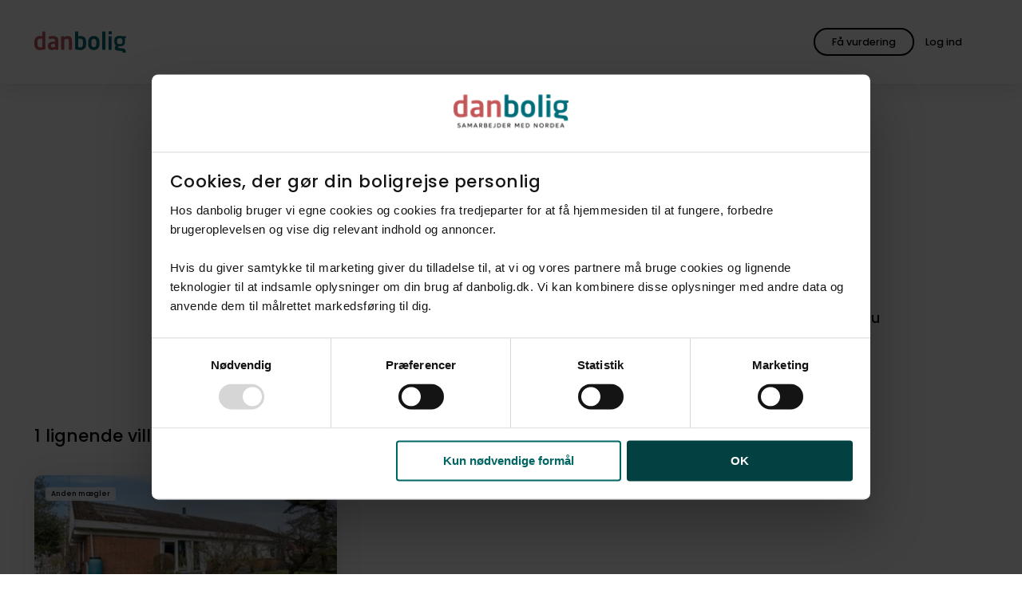

--- FILE ---
content_type: text/html; charset=utf-8
request_url: https://danbolig.dk/bolig/bornholm/3730/villa/1120000441-112/
body_size: 12789
content:
<!DOCTYPE html>
<html lang="da" class="">
<head>
    <meta charset="utf-8">
    <meta name="viewport" content="width=device-width, initial-scale=1">
    
    <title>Denne bolig er ikke længere tilgængelig</title>
    <meta name="format-detection" content="telephone=no" />
    <meta name="description" content="" />

    <meta property="og:title" content="Denne bolig er ikke længere tilgængelig" />
    <meta property="og:description" content="" />
    <meta property="og:image" content="" />
    <meta property="og:image:width" />
    <meta property="og:image:height" />

    <meta property="og:type" content="website" />
    <meta property="og:url" content="https://danbolig.dk/bolig/bornholm/3730/villa/1120000441-112/" />
    <meta property="og:site_name" content="danbolig" />
    <meta property="og:locale" content="da_DK" />

    <meta property="twitter:title" content="Denne bolig er ikke længere tilgængelig" />
    <meta property="twitter:description" content="" />
    <meta property="twitter:image" content="" />
    <meta name="robots" content="follow, index, max-snippet:-1, max-image-preview:large, max-video-preview:-1" />
    
    <link rel="canonical" href="https://danbolig.dk/bolig/bornholm/3730/villa/1120000441-112/" />

    <link rel="preload" href="/assets/fonts/poppins-v20-latin-regular.woff2" as="font" type="font/woff2" crossorigin>
    <link rel="preload" href="/assets/fonts/poppins-v20-latin-500.woff2" as="font" type="font/woff2" crossorigin>
    <link rel="preload" href="/assets/fonts/lora-v26-latin-regular.woff2" as="font" type="font/woff2" crossorigin>
    <link rel="apple-touch-icon" href="/apple-touch-icon.png">
    <link rel="apple-touch-icon" sizes="180x180" href="/apple-touch-icon.png">
    <link rel="icon" type="image/png" sizes="32x32" href="/favicon-32x32.png">
    <link rel="icon" type="image/png" sizes="16x16" href="/favicon-16x16.png">
    <link rel="manifest" href="/site.webmanifest">
    <meta name="msapplication-TileColor" content="#ffffff">
    <meta name="theme-color" content="#ffffff">
    
    

<script id="Cookiebot" src="https://consent.cookiebot.com/uc.js" data-cbid="232e3ab8-7b4b-4f23-a00c-556607520b6c" type="text/javascript" async data-amazon-consent-signal="disabled"></script>

<!-- Google Tag Manager -->
<script>(function(w,d,s,l,i){w[l]=w[l]||[];w[l].push({'gtm.start':
new Date().getTime(),event:'gtm.js'});var f=d.getElementsByTagName(s)[0],
j=d.createElement(s),dl=l!='dataLayer'?'&l='+l:'';j.async=true;j.src=
'https://www.googletagmanager.com/gtm.js?id='+i+dl;f.parentNode.insertBefore(j,f);
})(window,document,'script','dataLayer','GTM-NJKQP9D');</script>
<!-- End Google Tag Manager -->

<style id="pre-hide-snippet">
.o-frontPageHero__mediaImage { opacity: 0 !important; }';
</style>
<script>
  (function() {
    setTimeout(function() {
      var hideStyle = document.getElementById('pre-hide-snippet');
      if (hideStyle) hideStyle.remove();
    }, 1000); // 1 second max hiding time
  })();
</script>





    






    <link rel="stylesheet" href="/assets/css/style.f024a5c7-36bd-4e4a-b5e1-569783065bf0.css">

    

<!-- --- Bloomreach START --- -->
<script>
(function(){
  var LOADED = false;
  function hasBoth() {
    return !!(window.Cookiebot &&
              Cookiebot.consent &&
              Cookiebot.consent.statistics === true &&
              Cookiebot.consent.marketing  === true);
  }
  function loadBloomreach() {
    if (LOADED || !hasBoth()) return;
    LOADED = true;
    // --- Bloomreach SCRIPT START ---
    !function(e,n,t,i,r,o){function s(e){if("number"!=typeof e)return e;var n=new Date;return new Date(n.getTime()+1e3*e)}var a=4e3,c="xnpe_async_hide";function p(e){return e.reduce((function(e,n){return e[n]=function(){e._.push([n.toString(),arguments])},e}),{_:[]})}function m(e,n,t){var i=t.createElement(n);i.src=e;var r=t.getElementsByTagName(n)[0];return r.parentNode.insertBefore(i,r),i}function u(e){return"[object Date]"===Object.prototype.toString.call(e)}o.target=o.target||"https://api.exponea.com",o.file_path=o.file_path||o.target+"/js/exponea.min.js",r[n]=p(["anonymize","initialize","identify","getSegments","update","track","trackLink","trackEnhancedEcommerce","getHtml","showHtml","showBanner","showWebLayer","ping","getAbTest","loadDependency","getRecommendation","reloadWebLayers","_preInitialize","_initializeConfig"]),r[n].notifications=p(["isAvailable","isSubscribed","subscribe","unsubscribe"]),r[n].segments=p(["subscribe"]),r[n]["snippetVersion"]="v2.7.0",function(e,n,t){e[n]["_"+t]={},e[n]["_"+t].nowFn=Date.now,e[n]["_"+t].snippetStartTime=e[n]["_"+t].nowFn()}(r,n,"performance"),function(e,n,t,i,r,o){e[r]={sdk:e[i],sdkObjectName:i,skipExperiments:!!t.new_experiments,sign:t.token+"/"+(o.exec(n.cookie)||["","new"])[1],path:t.target}}(r,e,o,n,i,RegExp("__exponea_etc__"+"=([\\w-]+)")),function(e,n,t){m(e.file_path,n,t)}(o,t,e),function(e,n,t,i,r,o,p){if(e.new_experiments){!0===e.new_experiments&&(e.new_experiments={});var l,f=e.new_experiments.hide_class||c,_=e.new_experiments.timeout||a,g=encodeURIComponent(o.location.href.split("#")[0]);e.cookies&&e.cookies.expires&&("number"==typeof e.cookies.expires||u(e.cookies.expires)?l=s(e.cookies.expires):e.cookies.expires.tracking&&("number"==typeof e.cookies.expires.tracking||u(e.cookies.expires.tracking))&&(l=s(e.cookies.expires.tracking))),l&&l<new Date&&(l=void 0);var d=e.target+"/webxp/"+n+"/"+o[t].sign+"/modifications.min.js?http-referer="+g+"&timeout="+_+"ms"+(l?"&cookie-expires="+Math.floor(l.getTime()/1e3):"");"sync"===e.new_experiments.mode&&o.localStorage.getItem("__exponea__sync_modifications__")?function(e,n,t,i,r){t[r][n]="<"+n+' src="'+e+'"></'+n+">",i.writeln(t[r][n]),i.writeln("<"+n+">!"+r+".init && document.writeln("+r+"."+n+'.replace("/'+n+'/", "/'+n+'-async/").replace("><", " async><"))</'+n+">")}(d,n,o,p,t):function(e,n,t,i,r,o,s,a){o.documentElement.classList.add(e);var c=m(t,i,o);function p(){r[a].init||m(t.replace("/"+i+"/","/"+i+"-async/"),i,o)}function u(){o.documentElement.classList.remove(e)}c.onload=p,c.onerror=p,r.setTimeout(u,n),r[s]._revealPage=u}(f,_,d,n,o,p,r,t)}}(o,t,i,0,n,r,e),function(e,n,t){var i;e[n]._initializeConfig(t),(null===(i=t.experimental)||void 0===i?void 0:i.non_personalized_weblayers)&&e[n]._preInitialize(t),e[n].start=function(i){i&&Object.keys(i).forEach((function(e){return t[e]=i[e]})),e[n].initialize(t)}}(r,n,o)}(document,"exponea","script","webxpClient",window,{
    target: "https://eu2-api.eng.bloomreach.com",
    token: "4f6bc2a6-8d8e-11f0-aa6c-6ee5bacacd19",
    experimental: {
        non_personalized_weblayers: true
    },
    ping: {
        enabled: false,
    },
    track: {
        visits: true,
    },
});
exponea.start();
    // --- Bloomreach SCRIPT END ---
  }
  // 1/ fire if consent already known before this script runs
  if (hasBoth()) loadBloomreach();
  // 2/ fire when Cookiebot reports consent state / changes
  window.addEventListener('CookiebotOnConsentReady', loadBloomreach);
  window.addEventListener('CookiebotOnAccept',       loadBloomreach);
})();
</script>
<!-- --- Bloomreach END --- -->
 

<!-- Start VWO Async SmartCode -->
<link rel="preconnect" href="https://dev.visualwebsiteoptimizer.com" />
<script type="text/plain" data-cookieconsent="marketing" id='vwoCode'>
window._vwo_code=window._vwo_code || (function() {
var account_id=726935,
version = 1.5,
settings_tolerance=2000,
library_tolerance=2500,
use_existing_jquery=false,
is_spa=0,
hide_element='body',
hide_element_style = 'opacity:0 !important;filter:alpha(opacity=0) !important;background:none !important',
/* DO NOT EDIT BELOW THIS LINE */
f=false,w=window,d=document,vwoCodeEl=d.querySelector('#vwoCode'),code={use_existing_jquery:function(){return use_existing_jquery},library_tolerance:function(){return library_tolerance},hide_element_style:function(){return'{'+hide_element_style+'}'},finish:function(){if(!f){f=true;var e=d.getElementById('_vis_opt_path_hides');if(e)e.parentNode.removeChild(e)}},finished:function(){return f},load:function(e){var t=d.createElement('script');t.fetchPriority='high';t.src=e;t.type='text/javascript';t.onerror=function(){_vwo_code.finish()};d.getElementsByTagName('head')[0].appendChild(t)},getVersion:function(){return version},getMatchedCookies:function(e){var t=[];if(document.cookie){t=document.cookie.match(e)||[]}return t},getCombinationCookie:function(){var e=code.getMatchedCookies(/(?:^|;)\s?(_vis_opt_exp_\d+_combi=[^;$]*)/gi);e=e.map(function(e){try{var t=decodeURIComponent(e);if(!/_vis_opt_exp_\d+_combi=(?:\d+,?)+\s*$/.test(t)){return''}return t}catch(e){return''}});var i=[];e.forEach(function(e){var t=e.match(/([\d,]+)/g);t&&i.push(t.join('-'))});return i.join('|')},init:function(){if(d.URL.indexOf('__vwo_disable__')>-1)return;w.settings_timer=setTimeout(function(){_vwo_code.finish()},settings_tolerance);var e=d.currentScript,t=d.createElement('style'),i=e&&!e.async?hide_element?hide_element+'{'+hide_element_style+'}':'':code.lA=1,n=d.getElementsByTagName('head')[0];t.setAttribute('id','_vis_opt_path_hides');vwoCodeEl&&t.setAttribute('nonce',vwoCodeEl.nonce);t.setAttribute('type','text/css');if(t.styleSheet)t.styleSheet.cssText=i;else t.appendChild(d.createTextNode(i));n.appendChild(t);var o=this.getCombinationCookie();this.load('https://dev.visualwebsiteoptimizer.com/j.php?a='+account_id+'&u='+encodeURIComponent(d.URL)+'&f='+ +is_spa+'&vn='+version+(o?'&c='+o:''));return settings_timer}};w._vwo_settings_timer = code.init();return code;}());
</script>
<!-- End VWO Async SmartCode -->
    



    

    <script type="application/ld+json">
        {
        "@context": "http://schema.org",
        "@type": "BreadcrumbList",
        "itemListElement":
        [
           {"@type": "ListItem", "position":1, "item": {"@id": "https://danbolig.dk/", "name": "Forside"}},{"@type": "ListItem", "position":2, "item": {"@id": "https://danbolig.dk/solgt/", "name": "Solgt"}}
        ]
        }
    </script>

    
    
</head>

<body>
    

<!-- Google Tag Manager (noscript) -->
<noscript><iframe src="https://www.googletagmanager.com/ns.html?id=GTM-NJKQP9D"
height="0" width="0" style="display:none;visibility:hidden"></iframe></noscript>
<!-- End Google Tag Manager (noscript) -->
    



    <div id="app" data-user="false">
        
<o-header v-slot="component" :component="component">
    <header role="banner" class="o-header  " :class="{ 'hasFilters': component.hasFilters }">

        <div class="u-container u-container--fluid o-header__container">
            <div class="u-row o-header__row">
                <div class="u-col-12 o-header__column">
                    <a href="/">
                            <img src="/media/3inm2efn/logo-original.svg" onerror="this.onerror=null;this.src='/assets/images/logo.svg';" class="o-header__logo" alt="Logo" width="152" height="35" />
                    </a>

                    <o-search-header :is-property-search-page="false"
                                        :is-broker-search-page="false"
                                        search-url="soeg/"
                                        current-url="/solgt/"
                                        :search-pages='[
  {
    "url": "/soeg/",
    "name": "Søg bolig"
  },
  {
    "url": "/ejendomsmaegler/",
    "name": "Find mægler"
  }
]'
                                        :texts="{
                        drawnArea: `Tegnet omr&#xE5;de`,
                        mapBounds: `kortudsnit`,
                        placeholder: `S&#xF8;g p&#xE5; by, postnummer eller kommune`,
                        placeholderMobile: `S&#xF8;g p&#xE5; by eller postnummer`,
                        placeholderBroker: `S&#xF8;g p&#xE5; by, postnummer eller butiksnavn`,
                        placeholderBrokerMobile: `S&#xF8;g p&#xE5; by eller postnummer`,
                        save: `Gem`,
                        searchButton: `S&#xF8;g bolig`,
                        suggestion: `Eller udforsk kortet`
                    }"></o-search-header>

                    <div class="o-header__buttons">
                            
    <m-button
          ga-action="Global knap klik"
          ga-category="Hovedmenu"
          ga-label=""
          ga-indgangsmetode="" 
          v-slot="button">
        <a href="/bestil-salgsvurdering/" ref="button-two" class="m-button m-button--outlined m-button--global m-button--custom" v-on:click="button.onClick">
                <span class="m-button__text m-button__textDesktopOnly">F&#xE5; vurdering</span>
                <span class="m-button__text m-button__textMobileOnly">F&#xE5; vurdering</span>
            </a>
    </m-button>


                            <div class="o-header__profileWrapper">
                                <a href="/login/?redirectUrl=https%3A%2F%2Fmin-danbolig.danbolig.dk" class="m-button m-button--transparent o-header__profile" target="_blank">
                                    <a-icon class="m-button__icon" name="account_circle"></a-icon>
                                    <span class="m-button__text">Log ind</span>
                                </a>
                            </div>


                        <button type="button" class="m-button m-button--transparent m-button--icon o-header__toggle" v-on:click="component.openNavigation" title="&#xC5;ben hovedmenu" aria-label="&#xC5;ben hovedmenu">
                            <a-icon class="m-button__icon o-header__toggle" name="menu"></a-icon>
                        </button>
                    </div>
                </div>
            </div>
        </div>
    </header>
</o-header>

<portal v-if="currentModal === 'navigation'" to="modal" :order="1">
    <o-navigation :current-parent="1059" v-slot="navigation" :navigation="navigation">
            <div class="o-mobileProfile">
                <a href="/login/?redirectUrl=https%3A%2F%2Fmin-danbolig.danbolig.dk" class="m-button m-button--outlined o-mobileProfile__button" target="_blank">
                    <span class="m-button__text o-mobileProfile__buttonText">Log ind</span>
                    <a-icon class="m-button__icon" name="account_circle"></a-icon>
                </a>
            </div>


        <nav class="o-navigation" :class="{ 'isMounted': navigation.isMounted }">
                <ul class="o-navigation__list">
                    <li class="o-navigation__listItem">
                        <div class="a-small o-navigation__label">Salg</div>
                    </li>

                        <li class="o-navigation__listItem  ">

                            <div class="o-navigation__actions " :class="{ 'isOpen': navigation.activeItem == '1353' }" id="1353">
                                <a href="/bestil-salgsvurdering/" class="a-heading3 o-navigation__link"  v-on:click="navigation.onMenuItemClick">
                                    <span class="o-navigation__listItemText">Book vurdering</span>
                                </a>
                            </div>


                        </li>
                        <li class="o-navigation__listItem  ">

                            <div class="o-navigation__actions " :class="{ 'isOpen': navigation.activeItem == '5139' }" id="5139">
                                <a href="/boligskoen/" class="a-heading3 o-navigation__link"  v-on:click="navigation.onMenuItemClick">
                                    <span class="o-navigation__listItemText">Tjek boligv&#xE6;rdi</span>
                                </a>
                            </div>


                        </li>
                        <li class="o-navigation__listItem  ">

                            <div class="o-navigation__actions " :class="{ 'isOpen': navigation.activeItem == '-1' }" id="-1">
                                <a href="/ejendomsmaegler/" class="a-heading3 o-navigation__link"  v-on:click="navigation.onMenuItemClick">
                                    <span class="o-navigation__listItemText">Find ejendomsm&#xE6;gler</span>
                                </a>
                            </div>


                        </li>
                        <li class="o-navigation__listItem  ">

                            <div class="o-navigation__actions " :class="{ 'isOpen': navigation.activeItem == '5097' }" id="5097">
                                <a href="/find-koeber/" class="a-heading3 o-navigation__link"  v-on:click="navigation.onMenuItemClick">
                                    <span class="o-navigation__listItemText">Find k&#xF8;ber</span>
                                </a>
                            </div>


                        </li>
                </ul>
                <ul class="o-navigation__list">
                    <li class="o-navigation__listItem">
                        <div class="a-small o-navigation__label">K&#xF8;b</div>
                    </li>

                        <li class="o-navigation__listItem  ">

                            <div class="o-navigation__actions " :class="{ 'isOpen': navigation.activeItem == '1889' }" id="1889">
                                <a href="/soeg/" class="a-heading3 o-navigation__link"  v-on:click="navigation.onMenuItemClick">
                                    <span class="o-navigation__listItemText">S&#xF8;g bolig</span>
                                </a>
                            </div>


                        </li>
                        <li class="o-navigation__listItem  ">

                            <div class="o-navigation__actions " :class="{ 'isOpen': navigation.activeItem == '4871' }" id="4871">
                                <a href="/koeberraadgivning/" class="a-heading3 o-navigation__link"  v-on:click="navigation.onMenuItemClick">
                                    <span class="o-navigation__listItemText">K&#xF8;berr&#xE5;dgivning</span>
                                </a>
                            </div>


                        </li>
                        <li class="o-navigation__listItem  ">

                            <div class="o-navigation__actions " :class="{ 'isOpen': navigation.activeItem == '1894' }" id="1894">
                                <a href="/koeberkartotek/" class="a-heading3 o-navigation__link"  v-on:click="navigation.onMenuItemClick">
                                    <span class="o-navigation__listItemText">K&#xF8;berkartotek</span>
                                </a>
                            </div>


                        </li>
                        <li class="o-navigation__listItem o-navigation__listItem--hasChildren ">

                            <div class="o-navigation__actions " :class="{ 'isOpen': navigation.activeItem == '4388' }" id="4388">
                                <a href="/projektsalg/" class="a-heading3 o-navigation__link"  v-on:click="navigation.onMenuItemClick">
                                    <span class="o-navigation__listItemText">Projektsalg</span>
                                </a>
                                    <button type="button" class="o-navigation__toggleButton" aria-label="Klik for at åbne og lukke undermenuen" v-on:click="navigation.onToggle"><a-icon class="o-navigation__listItemIcon" name="expand_more"></a-icon></button>
                            </div>


                                <ul class="o-navigation__list o-navigation__subList">
                                        <li class="o-navigation__listItem o-navigation__subListItem ">
                                            <a class="a-heading3 o-navigation__link" v-on:click="navigation.onMenuItemClick" data-trackparentname="Projektsalg" href="/projektsalg/alle-projektsalg/" >
                                                Alle projektsalg
                                            </a>
                                        </li>
                                </ul>
                        </li>
                        <li class="o-navigation__listItem o-navigation__listItem--hasChildren ">

                            <div class="o-navigation__actions " :class="{ 'isOpen': navigation.activeItem == '4389' }" id="4389">
                                <a href="/udlejning/" class="a-heading3 o-navigation__link"  v-on:click="navigation.onMenuItemClick">
                                    <span class="o-navigation__listItemText">Find lejebolig</span>
                                </a>
                                    <button type="button" class="o-navigation__toggleButton" aria-label="Klik for at åbne og lukke undermenuen" v-on:click="navigation.onToggle"><a-icon class="o-navigation__listItemIcon" name="expand_more"></a-icon></button>
                            </div>


                                <ul class="o-navigation__list o-navigation__subList">
                                        <li class="o-navigation__listItem o-navigation__subListItem ">
                                            <a class="a-heading3 o-navigation__link" v-on:click="navigation.onMenuItemClick" data-trackparentname="Find lejebolig" href="/udlejning/lejekartotek/" >
                                                danboligs lejekartotek
                                            </a>
                                        </li>
                                </ul>
                        </li>
                        <li class="o-navigation__listItem  ">

                            <div class="o-navigation__actions " :class="{ 'isOpen': navigation.activeItem == '-1' }" id="-1">
                                <a href="/nabolag/" class="a-heading3 o-navigation__link"  v-on:click="navigation.onMenuItemClick">
                                    <span class="o-navigation__listItemText">Udforsk Vores Nabolag</span>
                                </a>
                            </div>


                        </li>
                </ul>
                <ul class="o-navigation__list">
                    <li class="o-navigation__listItem">
                        <div class="a-small o-navigation__label">Bliv klogere</div>
                    </li>

                        <li class="o-navigation__listItem o-navigation__listItem--hasChildren ">

                            <div class="o-navigation__actions " :class="{ 'isOpen': navigation.activeItem == '1348' }" id="1348">
                                <a href="/boligsalg/" class="a-heading3 o-navigation__link"  v-on:click="navigation.onMenuItemClick">
                                    <span class="o-navigation__listItemText">Hvis du vil s&#xE6;lge</span>
                                </a>
                                    <button type="button" class="o-navigation__toggleButton" aria-label="Klik for at åbne og lukke undermenuen" v-on:click="navigation.onToggle"><a-icon class="o-navigation__listItemIcon" name="expand_more"></a-icon></button>
                            </div>


                                <ul class="o-navigation__list o-navigation__subList">
                                        <li class="o-navigation__listItem o-navigation__subListItem ">
                                            <a class="a-heading3 o-navigation__link" v-on:click="navigation.onMenuItemClick" data-trackparentname="Hvis du vil s&#xE6;lge" href="/boligsalg/foer-salg/" >
                                                F&#xF8;r salg
                                            </a>
                                        </li>
                                        <li class="o-navigation__listItem o-navigation__subListItem ">
                                            <a class="a-heading3 o-navigation__link" v-on:click="navigation.onMenuItemClick" data-trackparentname="Hvis du vil s&#xE6;lge" href="/boligsalg/under-salg/" >
                                                Under salg
                                            </a>
                                        </li>
                                        <li class="o-navigation__listItem o-navigation__subListItem ">
                                            <a class="a-heading3 o-navigation__link" v-on:click="navigation.onMenuItemClick" data-trackparentname="Hvis du vil s&#xE6;lge" href="/boligsalg/efter-salg/" >
                                                Efter salg
                                            </a>
                                        </li>
                                </ul>
                        </li>
                        <li class="o-navigation__listItem o-navigation__listItem--hasChildren ">

                            <div class="o-navigation__actions " :class="{ 'isOpen': navigation.activeItem == '1350' }" id="1350">
                                <a href="/boligkoeb/" class="a-heading3 o-navigation__link"  v-on:click="navigation.onMenuItemClick">
                                    <span class="o-navigation__listItemText">Hvis du vil k&#xF8;be</span>
                                </a>
                                    <button type="button" class="o-navigation__toggleButton" aria-label="Klik for at åbne og lukke undermenuen" v-on:click="navigation.onToggle"><a-icon class="o-navigation__listItemIcon" name="expand_more"></a-icon></button>
                            </div>


                                <ul class="o-navigation__list o-navigation__subList">
                                        <li class="o-navigation__listItem o-navigation__subListItem ">
                                            <a class="a-heading3 o-navigation__link" v-on:click="navigation.onMenuItemClick" data-trackparentname="Hvis du vil k&#xF8;be" href="/boligkoeb/foer-koeb/" >
                                                F&#xF8;r k&#xF8;b
                                            </a>
                                        </li>
                                        <li class="o-navigation__listItem o-navigation__subListItem ">
                                            <a class="a-heading3 o-navigation__link" v-on:click="navigation.onMenuItemClick" data-trackparentname="Hvis du vil k&#xF8;be" href="/boligkoeb/under-koeb/" >
                                                Under k&#xF8;b
                                            </a>
                                        </li>
                                        <li class="o-navigation__listItem o-navigation__subListItem ">
                                            <a class="a-heading3 o-navigation__link" v-on:click="navigation.onMenuItemClick" data-trackparentname="Hvis du vil k&#xF8;be" href="/boligkoeb/efter-koeb/" >
                                                Efter k&#xF8;b
                                            </a>
                                        </li>
                                </ul>
                        </li>
                        <li class="o-navigation__listItem o-navigation__listItem--hasChildren ">

                            <div class="o-navigation__actions " :class="{ 'isOpen': navigation.activeItem == '1368' }" id="1368">
                                <a href="/boligmarkeds-abc/" class="a-heading3 o-navigation__link"  v-on:click="navigation.onMenuItemClick">
                                    <span class="o-navigation__listItemText">Boligmarkeds ABC</span>
                                </a>
                                    <button type="button" class="o-navigation__toggleButton" aria-label="Klik for at åbne og lukke undermenuen" v-on:click="navigation.onToggle"><a-icon class="o-navigation__listItemIcon" name="expand_more"></a-icon></button>
                            </div>


                                <ul class="o-navigation__list o-navigation__subList">
                                        <li class="o-navigation__listItem o-navigation__subListItem ">
                                            <a class="a-heading3 o-navigation__link" v-on:click="navigation.onMenuItemClick" data-trackparentname="Boligmarkeds ABC" href="/boligmarkeds-abc/nye-boligskatteregler-i-2024/" >
                                                Nye boligskatteregler i 2024
                                            </a>
                                        </li>
                                </ul>
                        </li>
                </ul>
        </nav>
        
    </o-navigation>
</portal>


        <main id="top">
            
    <m-cta-widget
        name="rootWidget-40433703"
        :texts="{
            isHomeEstimateSticker: false,
            loadTime: {
                before: 2000,
                after: 0,
            },
            showAgain: {
                before: 1,
                after: 0,
            },
            headline: {
                before: 'Start nyt&#xE5;ret med et BoligSk&#xF8;n',
                after: '',
            },
            trackingLabelTekst: `Kampagne BoligSk&#xF8;n 1 2026`,
            description: 'Tjek v&#xE6;rdien af din egen bolig',
            bgcolor: {
                before: 'green',
                after: '',
            },
            button: {
                url: {
                    before: '/boligskoen/',
                    after: '',
                },
                text: {
                    after: '',
                },
                screenReaderText: {
                    before: 'BoligSk&#xF8;n',
                    after: '',
                }

            },
            icon: '',
        }">
    </m-cta-widget>

            



            
<t-property #default="property">
    <div class="t-contentPage">
        <div class="t-property">

            <section class="a-section">
                <div class="u-container">
                </div>
            </section>

            




<section class="a-section o-propertyNoLongerForSaleHero">
    <div class="u-container">
        <p class="a-heading3">Kannikeg&#xE5;rdsvej 19, Bodilsker, 3730 Nex&#xF8;</p>
        <h1 class="a-heading1">Denne bolig er ikke l&#xE6;ngere tilg&#xE6;ngelig</h1>
    </div>
</section>
            




<section class="a-section" id="kontaktmaegler">
    <div class="u-container">
        <div class="u-row">
            <div class="u-col-12 md:u-col-3 md:u-offset-1">
                <o-employee-card :employee='{
  "address": "Torvet 13",
  "brokerId": "112",
  "brokerName": "danbolig Bornholm - Nexø v/Ole & Martin W. Kok-Hansen",
  "city": "Nexø",
  "email": "peter.jensen@danbolig.dk",
  "employeeId": "SUVtcGxveWVlOjYyNA",
  "imageUrl": "https://danbolig.mindworking.eu/api/mediaData/mediaDataMediaPurposeId/SU1lZGlhRGF0YTp7Ik1lZGlhRGF0YUlkIjo2OTIwMjMzLCJNZWRpYVB1cnBvc2VJZCI6MjJ9/imageHash/4a0b64b808c61041b0172856f3da7e50/imageSize/assets/inline/true?deviceid=DB_mnvxs43mnbn23",
  "linkedIn": "",
  "name": "Peter Jensen",
  "phone": "56 49 12 95",
  "title": "Daglig leder, Ejendomsmægler, MDE",
  "videoUrl": null,
  "type": "",
  "url": "nexo",
  "zipCode": "3730"
}'></o-employee-card>
            </div>
            <div class="u-col-12 md:u-col-7">
                <div class="o-propertyPresentationBroker__content">
                    <h2 class="a-heading1">Kontakt ejendomsm&#xE6;gleren</h2>
                    <p class="a-lead">Har du spørgsmål til mægleren, der havde denne bolig til salg, eller vil du høre om lignende boliger til salg? Kontakt os for at høre nærmere.</p>
                    <div class="o-buttons">
                            <a href="https://danbolig.dk/ejendomsmaegler/nexo/" class="m-button m-button m-button--outlined hasIcon" id="presentation-broker-link">
                                <span class="m-button__text">
                                    Om ejendomsm&#xE6;gleren
                                </span>
                            </a>

                        <m-modal-opener 
                            v-slot="modalOpener" 
                            :modal="'property'" 
                            :panel="'broker'" 
                            :fixed="true"
                            :tracking-data='{
                                name: `trackForm`,
                                category: `Formular`,
                                action: `Kontakt maegler initieret`,
                                label: `Kontakt maegler`,
                                formularIndgang: `CTA modul`,
                                formularSektion: `Kontakt maegler`,
                                formularStepnavn: `Brugerinformation`,
                                maeglerId: `112`
                            }'
                        >
                            <button type="button" class="m-button" v-on:click="modalOpener.onClick">
                                <span>Kontakt m&#xE6;gler</span>
                            </button>
                        </m-modal-opener>
                    </div>
                </div>
            </div>
        </div>
    </div>
</section>
    
<o-property-overlay 
    :employee='{
  "address": "Torvet 13",
  "brokerId": "112",
  "brokerName": "danbolig Bornholm - Nexø v/Ole & Martin W. Kok-Hansen",
  "city": "Nexø",
  "email": "peter.jensen@danbolig.dk",
  "employeeId": "SUVtcGxveWVlOjYyNA",
  "imageUrl": "https://danbolig.mindworking.eu/api/mediaData/mediaDataMediaPurposeId/SU1lZGlhRGF0YTp7Ik1lZGlhRGF0YUlkIjo2OTIwMjMzLCJNZWRpYVB1cnBvc2VJZCI6MjJ9/imageHash/4a0b64b808c61041b0172856f3da7e50/imageSize/assets/inline/true?deviceid=DB_mnvxs43mnbn23",
  "linkedIn": "",
  "name": "Peter Jensen",
  "phone": "56 49 12 95",
  "title": "Daglig leder, Ejendomsmægler, MDE",
  "videoUrl": null,
  "type": "",
  "url": "nexo",
  "zipCode": "3730"
}'
    :property="{'propertyId': '1120000441', 'brokerId': '112'}"
    :texts='{
  "ad": {
    "title": "",
    "description": "",
    "buttonText": ""
  },
  "backButton": "Tilbage",
  "form": {
    "compliance": "",
    "mail": "E-mail",
    "marketing": "",
    "message": "Skriv din besked til mægler her",
    "name": "Fulde navn",
    "offer": "Bud",
    "phone": "Telefon"
  },
  "broker": {
    "title": "Kontakt mægler",
    "description": "Skriv din besked nedenfor, så vender jeg tilbage hurtigst muligt.",
    "linkURL": null,
    "submitButton": "Send besked til ejendomsmægler",
    "successMessage": "Tak for din henvendelse. Vi kontakter dig hurtigst muligt."
  },
  "offer": null,
  "material": null,
  "openHouse": null,
  "showing": null
}'
    :consents='{&#xD;&#xA;  &quot;contactConsent&quot;: {&#xD;&#xA;    &quot;purposeText&quot;: &quot;&lt;p&gt;Ved at kontakte os accepterer du &lt;a href=\&quot;https://danbolig.dk/cookie-og-privatlivspolitik/privatlivspolitik/\&quot; target=\&quot;_blank\&quot; class=\&quot;a-anchor\&quot;&gt;danboligs retningslinjer for brugen af personlige oplysninger&lt;/a&gt;.&lt;/p&gt;&quot;,&#xD;&#xA;    &quot;id&quot;: &quot;SUxlYWRDb25zZW50OjE0Mg&quot;,&#xD;&#xA;    &quot;consentId&quot;: null,&#xD;&#xA;    &quot;heading&quot;: &quot;Kontakt&quot;,&#xD;&#xA;    &quot;leadType&quot;: {&#xD;&#xA;      &quot;displayName&quot;: &quot;Kontakt&quot;&#xD;&#xA;    }&#xD;&#xA;  },&#xD;&#xA;  &quot;contactEmployeeConsent&quot;: {&#xD;&#xA;    &quot;purposeText&quot;: &quot;&lt;p&gt;Ved at kontakte mig accepterer du &lt;a href=\&quot;https://danbolig.dk/cookie-og-privatlivspolitik/privatlivspolitik/\&quot; target=\&quot;_blank\&quot; class=\&quot;a-anchor\&quot;&gt;danboligs retningslinjer for brugen af personlige oplysninger&lt;/a&gt;.&lt;/p&gt;&quot;,&#xD;&#xA;    &quot;id&quot;: &quot;SUxlYWRDb25zZW50OjE0Mw&quot;,&#xD;&#xA;    &quot;consentId&quot;: null,&#xD;&#xA;    &quot;heading&quot;: &quot;Henvendelse til sagsarbejder&quot;,&#xD;&#xA;    &quot;leadType&quot;: {&#xD;&#xA;      &quot;displayName&quot;: &quot;Kontakt medarbejder&quot;&#xD;&#xA;    }&#xD;&#xA;  },&#xD;&#xA;  &quot;materialConsent&quot;: null,&#xD;&#xA;  &quot;showingConsent&quot;: null,&#xD;&#xA;  &quot;openHouseConsent&quot;: null,&#xD;&#xA;  &quot;offerConsent&quot;: null&#xD;&#xA;}'
></o-property-overlay>



<o-property-buyers-directory-not-for-sale-promobox :promo-box='{
    backgroundColour: `Default`,
    headline: `F&#xE5; besked n&#xE5;r lignende boliger kommer til salg`,
    text: `Opret en s&#xF8;geagent i danboligs k&#xF8;berkartotek og f&#xE5; besked n&#xE5;r nye boliger kommer til salg`,
    buttonText: `Ja tak`,
    useNewLine: `True`,
    linkText: `Opret med egne`,
    postalCode: `3730`,
    areaMin: 140,
    areaMax: 190,
    priceMin: 1000000,
    priceMax: 1300000,
    propertyTypeId: 100,
    propertyTypeText: `Villa`,
    pageUrl: `/koeberkartotek/#koberkartotek`,
}'></o-property-buyers-directory-not-for-sale-promobox>

            
    <section class="a-section">
        <div class="u-container">
            <div class="o-propertyPresentationSimProperties">
                <div class="o-propertyPresentationSimProperties__hero">
                    <h2 class="a-heading3 o-propertyPresentationSimProperties__heroHeading">1 lignende villa i nærheden til 1.000.000-1.300.000 kr. på omkring 167 m<sup>2</sup></h2>

                    <div class="o-buttons o-propertyPresentationSimProperties__buttons u-none md:u-flex">
                        <m-button 
                            url="/soeg/?q=N&#xE6;r: Kannikeg&#xE5;rdsvej 19, Bodilsker 3730 Nex&#xF8;&amp;pris=1000000,1300000 &amp;rum=5,8&amp;type=100&amp;bolig=140,190" 
                            class="o-buttons__button o-propertyPresentationSimProperties__disallowWordBreak" 
                            theme="outlined" 
                            button-text="Se lignende boliger"
                        />
                    </div>
                </div>

                <div class="o-propertyPresentationSimProperties__propertyPreviewsWrapper">
                    <div class="u-row">
                            <div class="u-col-12 md:u-col-6 lg:u-col-4 xl:u-col-3">
                                <div class="o-propertyPresentationSimProperties__propertyPreview">
                                    
<o-property-preview v-slot="propertyPreview">
    <!--HasQuickTakeover is not present on property. Should be exchanged with Model.IsNew below, when it is available-->
        
    <div class="o-propertyPreview   " :aria-labelledby="'2410001075241hom'">
        <div class="o-propertyPreview__top">
            <div class="o-propertyPreview__slider">
                <div class="o-propertyPreview__slides">
                    <div class="o-propertyPreview__slide">
                            <img loading="lazy" src="https://images.boligsiden.dk/images/case/6500dad6-2f58-45be-ba4a-99f18ddaab64/330x220/6db11010-4431-4154-900d-5710724f584c.webp" onerror="this.onerror = null; this.src = '/assets/images/fallback/propertyFallbackImage.svg';" alt="" class="o-propertyPreview__image" />
                    </div>
                </div>
                    <div class="a-small o-propertyPreview__teaser">
                        <div class="o-propertyPreview__tag">Anden mægler</div>
                    </div>
            </div>

        </div>
        <div class="o-propertyPreview__bottom">
            <div class="o-propertyPreview__text">
                <div class="a-label o-propertyPreview__type">Villa</div>
                    
            </div>

            <h3 :id="'2410001075241hom'" class="a-lead o-propertyPreview__address">
                    <a href="https://www.boligsiden.dk/viderestillingekstern/6500dad6-2f58-45be-ba4a-99f18ddaab64" target="_blank" class="o-propertyPreview__link" v-on:click="propertyPreview.onClick('2410001075241hom', 'property')">
                        <span ref="street" class="o-propertyPreview__addressElement">Dr. Glavens Vej 13,</span>

                        <span class="o-propertyPreview__addressElement">
                            <span>3720</span>

                            <span>Aakirkeby</span>
                        </span>
                    </a>
            </h3>
                
                <div class="o-propertyPreview__facts">
                            <span class="a-label o-propertyPreview__fact">1.195.000 kr.</span>
                            <span class="a-label o-propertyPreview__fact">148 m&sup2;</span>
                            <span class="a-label o-propertyPreview__fact">5 rum</span>
                            <a-energy-label key="2410001075241hom-energyLabel-A" name="A" class="o-propertyPreview__fact"></a-energy-label>
                </div>
        </div>
    </div>
        
</o-property-preview>



                                </div>
                            </div>
                    </div>
                </div>
            </div>
        </div>
    </section>

        </div>
    </div>
</t-property>
        </main>

        
<o-modal close-label="Luk"></o-modal>




            
<footer role="contentinfo" class="o-footer" data-js="footer" style="visibility: hidden;">
    <div class="u-container">
        <div class="u-row">
            <div class="u-col-12 lg:u-col-6 lg:u-order-2 o-footer__newsletterColumn">
                <div class="o-footer__newsletter">
                    <a href="/nyhedsbrev/" class="a-heading3 o-footer__title" data-trackfooter>
                        <span>F&#xE5; de seneste nyheder om boligmarkedet</span>
                        <span class="m-button m-button--icon m-button--rounded">
                            <a-icon name="arrow_forward"></a-icon>
                        </span>
                    </a>
                </div>
            </div>

            <div class="u-col-12 lg:u-col-6 lg:u-order-1 o-footer__linksColumn">
                <div class="o-footer__links">
                    <div class="u-row">
                        <div class="u-col-12 md:u-col-4">
                            <ul class="o-footer__unorderedList">
                                    <li class="o-footer__listItem">
                                        <a href="/om-danbolig/vi-er-danbolig/" class="o-footer__link" data-trackfooter>
                                            <span class="o-footer__linkText">
                                                Vi er danbolig
                                            </span>

                                            <a-icon class="o-footer__linkIcon" name="arrow_forward"></a-icon>
                                        </a>
                                    </li>
                                    <li class="o-footer__listItem">
                                        <a href="/om-danbolig/derfor-danbolig/" class="o-footer__link" data-trackfooter>
                                            <span class="o-footer__linkText">
                                                Hvorfor v&#xE6;lge os
                                            </span>

                                            <a-icon class="o-footer__linkIcon" name="arrow_forward"></a-icon>
                                        </a>
                                    </li>
                                    <li class="o-footer__listItem">
                                        <a href="/om-danbolig/kontakt/" class="o-footer__link" data-trackfooter>
                                            <span class="o-footer__linkText">
                                                Kontakt
                                            </span>

                                            <a-icon class="o-footer__linkIcon" name="arrow_forward"></a-icon>
                                        </a>
                                    </li>
                            </ul>
                        </div>

                        <div class="u-col-12 md:u-col-4">
                            <ul class="o-footer__unorderedList">
                                    <li class="o-footer__listItem">
                                        <a href="/om-danbolig/presse/" class="o-footer__link" data-trackfooter>
                                            <span class="o-footer__linkText">
                                                Presse
                                            </span>

                                            <a-icon class="o-footer__linkIcon" name="arrow_forward"></a-icon>
                                        </a>
                                    </li>
                                    <li class="o-footer__listItem">
                                        <a href="/nyheder/" class="o-footer__link" data-trackfooter>
                                            <span class="o-footer__linkText">
                                                Nyheder
                                            </span>

                                            <a-icon class="o-footer__linkIcon" name="arrow_forward"></a-icon>
                                        </a>
                                    </li>
                                    <li class="o-footer__listItem">
                                        <a href="/om-danbolig/job/" class="o-footer__link" data-trackfooter>
                                            <span class="o-footer__linkText">
                                                Job hos danbolig
                                            </span>

                                            <a-icon class="o-footer__linkIcon" name="arrow_forward"></a-icon>
                                        </a>
                                    </li>
                            </ul>
                        </div>
                        
                        <div class="u-col-12 md:u-col-4">
                            <ul class="o-footer__unorderedList">
                                    <li class="o-footer__listItem">
                                        <a href="https://danboligerhverv.dk" class="o-footer__link" data-trackfooter>
                                            <span class="o-footer__linkText">
                                                danbolig Erhverv
                                            </span>

                                            <a-icon class="o-footer__linkIcon" name="arrow_forward"></a-icon>
                                        </a>
                                    </li>
                                    <li class="o-footer__listItem">
                                        <a href="/projektsalg/" class="o-footer__link" data-trackfooter>
                                            <span class="o-footer__linkText">
                                                Projektsalg
                                            </span>

                                            <a-icon class="o-footer__linkIcon" name="arrow_forward"></a-icon>
                                        </a>
                                    </li>
                                    <li class="o-footer__listItem">
                                        <a href="/udlejning/" class="o-footer__link" data-trackfooter>
                                            <span class="o-footer__linkText">
                                                Find lejebolig
                                            </span>

                                            <a-icon class="o-footer__linkIcon" name="arrow_forward"></a-icon>
                                        </a>
                                    </li>
                            </ul>
                        </div>
                    </div>
                </div>
            </div>
        </div>

        <div class="o-footer__disclaimer">
            <p>Vi bruger <a href="/cookie-og-privatlivspolitik/cookiepolitik/#samtykke" title="Cookiepolitik" data-anchor="#samtykke">cookies</a> for at give dig den bedste oplevelse på danbolig.dk. <a href="/cookie-og-privatlivspolitik/" title="Cookie- og privatlivspolitik">Læs vores cookie- og privatlivspolitik</a>.</p>
            <p>danbolig samarbejder med <strong><a href="https://www.nordea.dk/">Nordea</a></strong></p>
        </div>
    </div>
</footer>



        <a-grid-overlay></a-grid-overlay>
    </div>
    <script type="application/javascript">
    var link = document.getElementById('presentation-broker-link');

    if (link !== null) {
        var brokerName = 'danbolig Bornholm - Nex&#xF8; v/Ole &amp; Martin W. Kok-Hansen';
        var trackingLabel = brokerName !== '' ? brokerName: link.innerText ?? '';

        link.addEventListener('click', function (e) {
            if (window.dataLayer !== undefined) {
                window.dataLayer.push({
                    event: 'trackCta',
                    eventData: {
                        category: 'Bolig ikke tilgaengelig',
                        action: 'Om ejendomsmaegleren klik',
                        label: trackingLabel,
                    },
                });
            }
        });
    }
</script>
    <script src="/assets/js/script.f024a5c7-36bd-4e4a-b5e1-569783065bf0.js" type="application/javascript"></script>
    


    



    <script type="text/javascript">
        if (window.dataLayer !== undefined) {
            window.dataLayer.push({
                event: "trackPageview",
                eventData: {
                    loggedIn: "false"
                }
            });
        }

        window.addEventListener("load", (event) => {
            // Fix for Google CLS
            var footerSEO = document.querySelector('[data-js="footer"]');

            if (footerSEO) {
                footerSEO.style.visibility = "visible";
            }
        });

    </script>
    
</body>
</html>
